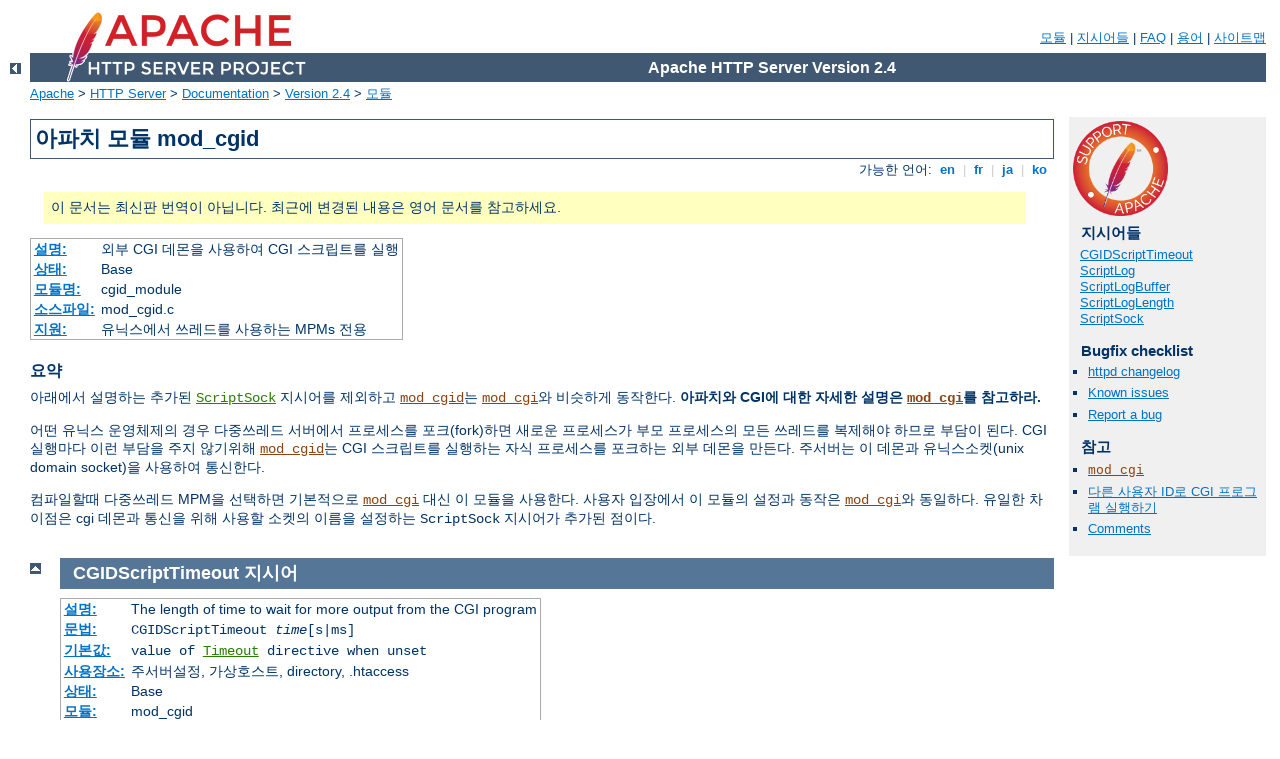

--- FILE ---
content_type: text/html
request_url: http://mac.twoworlds2.com/manual/ko/mod/mod_cgid.html
body_size: 3714
content:
<?xml version="1.0" encoding="EUC-KR"?>
<!DOCTYPE html PUBLIC "-//W3C//DTD XHTML 1.0 Strict//EN" "http://www.w3.org/TR/xhtml1/DTD/xhtml1-strict.dtd">
<html xmlns="http://www.w3.org/1999/xhtml" lang="ko" xml:lang="ko"><head>
<meta content="text/html; charset=EUC-KR" http-equiv="Content-Type" />
<!--
        XXXXXXXXXXXXXXXXXXXXXXXXXXXXXXXXXXXXXXXXXXXXXXXXXXXXXXXXXXXXXXXXX
              This file is generated from xml source: DO NOT EDIT
        XXXXXXXXXXXXXXXXXXXXXXXXXXXXXXXXXXXXXXXXXXXXXXXXXXXXXXXXXXXXXXXXX
      -->
<title>mod_cgid - Apache HTTP Server Version 2.4</title>
<link href="../../style/css/manual.css" rel="stylesheet" media="all" type="text/css" title="Main stylesheet" />
<link href="../../style/css/manual-loose-100pc.css" rel="alternate stylesheet" media="all" type="text/css" title="No Sidebar - Default font size" />
<link href="../../style/css/manual-print.css" rel="stylesheet" media="print" type="text/css" /><link rel="stylesheet" type="text/css" href="../../style/css/prettify.css" />
<script src="../../style/scripts/prettify.min.js" type="text/javascript">
</script>

<link href="../../images/favicon.ico" rel="shortcut icon" /></head>
<body>
<div id="page-header">
<p class="menu"><a href="../mod/index.html">모듈</a> | <a href="../mod/directives.html">지시어들</a> | <a href="http://wiki.apache.org/httpd/FAQ">FAQ</a> | <a href="../glossary.html">용어</a> | <a href="../sitemap.html">사이트맵</a></p>
<p class="apache">Apache HTTP Server Version 2.4</p>
<img alt="" src="../../images/feather.png" /></div>
<div class="up"><a href="./index.html"><img title="&lt;-" alt="&lt;-" src="../../images/left.gif" /></a></div>
<div id="path">
<a href="http://www.apache.org/">Apache</a> &gt; <a href="http://httpd.apache.org/">HTTP Server</a> &gt; <a href="http://httpd.apache.org/docs/">Documentation</a> &gt; <a href="../index.html">Version 2.4</a> &gt; <a href="./index.html">모듈</a></div>
<div id="page-content">
<div id="preamble"><h1>아파치 모듈 mod_cgid</h1>
<div class="toplang">
<p><span>가능한 언어: </span><a href="../../en/mod/mod_cgid.html" hreflang="en" rel="alternate" title="English">&nbsp;en&nbsp;</a> |
<a href="../../fr/mod/mod_cgid.html" hreflang="fr" rel="alternate" title="Fran&#231;ais">&nbsp;fr&nbsp;</a> |
<a href="../../ja/mod/mod_cgid.html" hreflang="ja" rel="alternate" title="Japanese">&nbsp;ja&nbsp;</a> |
<a href="../../ko/mod/mod_cgid.html" title="Korean">&nbsp;ko&nbsp;</a></p>
</div>
<div class="outofdate">이 문서는 최신판 번역이 아닙니다.
            최근에 변경된 내용은 영어 문서를 참고하세요.</div>
<table class="module"><tr><th><a href="module-dict.html#Description">설명:</a></th><td>외부 CGI 데몬을 사용하여 CGI 스크립트를 실행</td></tr>
<tr><th><a href="module-dict.html#Status">상태:</a></th><td>Base</td></tr>
<tr><th><a href="module-dict.html#ModuleIdentifier">모듈명:</a></th><td>cgid_module</td></tr>
<tr><th><a href="module-dict.html#SourceFile">소스파일:</a></th><td>mod_cgid.c</td></tr>
<tr><th><a href="module-dict.html#Compatibility">지원:</a></th><td>유닉스에서 쓰레드를 사용하는 MPMs 전용</td></tr></table>
<h3>요약</h3>

    <p>아래에서 설명하는 추가된 <code class="directive"><a href="#scriptsock">ScriptSock</a></code> 지시어를 제외하고
    <code class="module"><a href="../mod/mod_cgid.html">mod_cgid</a></code>는 <code class="module"><a href="../mod/mod_cgi.html">mod_cgi</a></code>와
    비슷하게 동작한다. <strong>아파치와 CGI에 대한 자세한 설명은
    <code class="module"><a href="../mod/mod_cgi.html">mod_cgi</a></code>를 참고하라.</strong></p>

    <p>어떤 유닉스 운영체제의 경우 다중쓰레드 서버에서 프로세스를
    포크(fork)하면 새로운 프로세스가 부모 프로세스의 모든 쓰레드를
    복제해야 하므로 부담이 된다. CGI 실행마다 이런 부담을 주지
    않기위해 <code class="module"><a href="../mod/mod_cgid.html">mod_cgid</a></code>는 CGI 스크립트를 실행하는
    자식 프로세스를 포크하는 외부 데몬을 만든다. 주서버는 이
    데몬과 유닉스소켓(unix domain socket)을 사용하여 통신한다.</p>

    <p>컴파일할때 다중쓰레드 MPM을 선택하면 기본적으로
    <code class="module"><a href="../mod/mod_cgi.html">mod_cgi</a></code> 대신 이 모듈을 사용한다. 사용자
    입장에서 이 모듈의 설정과 동작은 <code class="module"><a href="../mod/mod_cgi.html">mod_cgi</a></code>와
    동일하다. 유일한 차이점은 cgi 데몬과 통신을 위해 사용할
    소켓의 이름을 설정하는 <code>ScriptSock</code> 지시어가
    추가된 점이다.</p>
</div>
<div id="quickview"><a href="https://www.apache.org/foundation/contributing.html" class="badge"><img src="../../images/SupportApache-small.png" alt="Support Apache!" /></a><h3 class="directives">지시어들</h3>
<ul id="toc">
<li><img alt="" src="../../images/down.gif" /> <a href="#cgidscripttimeout">CGIDScriptTimeout</a></li>
<li><img alt="" src="../../images/right.gif" /> <a href="mod_cgi.html#scriptlog">ScriptLog</a></li>
<li><img alt="" src="../../images/right.gif" /> <a href="mod_cgi.html#scriptlogbuffer">ScriptLogBuffer</a></li>
<li><img alt="" src="../../images/right.gif" /> <a href="mod_cgi.html#scriptloglength">ScriptLogLength</a></li>
<li><img alt="" src="../../images/down.gif" /> <a href="#scriptsock">ScriptSock</a></li>
</ul>
<h3>Bugfix checklist</h3><ul class="seealso"><li><a href="https://www.apache.org/dist/httpd/CHANGES_2.4">httpd changelog</a></li><li><a href="https://bz.apache.org/bugzilla/buglist.cgi?bug_status=__open__&amp;list_id=144532&amp;product=Apache%20httpd-2&amp;query_format=specific&amp;order=changeddate%20DESC%2Cpriority%2Cbug_severity&amp;component=mod_cgid">Known issues</a></li><li><a href="https://bz.apache.org/bugzilla/enter_bug.cgi?product=Apache%20httpd-2&amp;component=mod_cgid">Report a bug</a></li></ul><h3>참고</h3>
<ul class="seealso">
<li><code class="module"><a href="../mod/mod_cgi.html">mod_cgi</a></code></li>
<li><a href="../suexec.html">다른 사용자 ID로 CGI 프로그램
실행하기</a></li>
<li><a href="#comments_section">Comments</a></li></ul></div>

<div class="top"><a href="#page-header"><img alt="top" src="../../images/up.gif" /></a></div>
<div class="directive-section"><h2><a name="CGIDScriptTimeout" id="CGIDScriptTimeout">CGIDScriptTimeout</a> <a name="cgidscripttimeout" id="cgidscripttimeout">지시어</a></h2>
<table class="directive">
<tr><th><a href="directive-dict.html#Description">설명:</a></th><td>The length of time to wait for more output from the
CGI program</td></tr>
<tr><th><a href="directive-dict.html#Syntax">문법:</a></th><td><code>CGIDScriptTimeout <var>time</var>[s|ms]</code></td></tr>
<tr><th><a href="directive-dict.html#Default">기본값:</a></th><td><code>value of <code class="directive"><a href="../mod/core.html#timeout">Timeout</a></code> directive when 
unset</code></td></tr>
<tr><th><a href="directive-dict.html#Context">사용장소:</a></th><td>주서버설정, 가상호스트, directory, .htaccess</td></tr>
<tr><th><a href="directive-dict.html#Status">상태:</a></th><td>Base</td></tr>
<tr><th><a href="directive-dict.html#Module">모듈:</a></th><td>mod_cgid</td></tr>
<tr><th><a href="directive-dict.html#Compatibility">지원:</a></th><td>CGIDScriptTimeout defaults to zero in releases 2.4 and earlier
</td></tr>
</table><p>The documentation for this directive has
            not been translated yet. Please have a look at the English
            version.</p></div>
<div class="top"><a href="#page-header"><img alt="top" src="../../images/up.gif" /></a></div>
<div class="directive-section"><h2><a name="ScriptSock" id="ScriptSock">ScriptSock</a> <a name="scriptsock" id="scriptsock">지시어</a></h2>
<table class="directive">
<tr><th><a href="directive-dict.html#Description">설명:</a></th><td>cgi 데몬과 통신을 위해 사용할 소켓의 이름</td></tr>
<tr><th><a href="directive-dict.html#Syntax">문법:</a></th><td><code>ScriptSock <var>file-path</var></code></td></tr>
<tr><th><a href="directive-dict.html#Default">기본값:</a></th><td><code>ScriptSock logs/cgisock</code></td></tr>
<tr><th><a href="directive-dict.html#Context">사용장소:</a></th><td>주서버설정, 가상호스트</td></tr>
<tr><th><a href="directive-dict.html#Status">상태:</a></th><td>Base</td></tr>
<tr><th><a href="directive-dict.html#Module">모듈:</a></th><td>mod_cgid</td></tr>
</table>
    <p>이 지시어는 CGI 데몬과 통신을 위해 사용할 소켓의 이름을
    지정한다. 아파치를 시작한 사용자 (보통 root) 권한으로 소켓을
    연다. CGI 스크립트와 통신의 보안을 위해 다른 사용자가 소켓이
    있는 디렉토리에 쓰기권한을 가지지않는 것이 중요하다.</p>

    <div class="example"><h3>예제</h3><p><code>
      ScriptSock /var/run/cgid.sock
    </code></p></div>


</div>
</div>
<div class="bottomlang">
<p><span>가능한 언어: </span><a href="../../en/mod/mod_cgid.html" hreflang="en" rel="alternate" title="English">&nbsp;en&nbsp;</a> |
<a href="../../fr/mod/mod_cgid.html" hreflang="fr" rel="alternate" title="Fran&#231;ais">&nbsp;fr&nbsp;</a> |
<a href="../../ja/mod/mod_cgid.html" hreflang="ja" rel="alternate" title="Japanese">&nbsp;ja&nbsp;</a> |
<a href="../../ko/mod/mod_cgid.html" title="Korean">&nbsp;ko&nbsp;</a></p>
</div><div class="top"><a href="#page-header"><img src="../../images/up.gif" alt="top" /></a></div><div class="section"><h2><a id="comments_section" name="comments_section">Comments</a></h2><div class="warning"><strong>Notice:</strong><br />This is not a Q&amp;A section. Comments placed here should be pointed towards suggestions on improving the documentation or server, and may be removed again by our moderators if they are either implemented or considered invalid/off-topic. Questions on how to manage the Apache HTTP Server should be directed at either our IRC channel, #httpd, on Freenode, or sent to our <a href="http://httpd.apache.org/lists.html">mailing lists</a>.</div>
<script type="text/javascript"><!--//--><![CDATA[//><!--
var comments_shortname = 'httpd';
var comments_identifier = 'http://httpd.apache.org/docs/2.4/mod/mod_cgid.html';
(function(w, d) {
    if (w.location.hostname.toLowerCase() == "httpd.apache.org") {
        d.write('<div id="comments_thread"><\/div>');
        var s = d.createElement('script');
        s.type = 'text/javascript';
        s.async = true;
        s.src = 'https://comments.apache.org/show_comments.lua?site=' + comments_shortname + '&page=' + comments_identifier;
        (d.getElementsByTagName('head')[0] || d.getElementsByTagName('body')[0]).appendChild(s);
    }
    else { 
        d.write('<div id="comments_thread">Comments are disabled for this page at the moment.<\/div>');
    }
})(window, document);
//--><!]]></script></div><div id="footer">
<p class="apache">Copyright 2019 The Apache Software Foundation.<br />Licensed under the <a href="http://www.apache.org/licenses/LICENSE-2.0">Apache License, Version 2.0</a>.</p>
<p class="menu"><a href="../mod/index.html">모듈</a> | <a href="../mod/directives.html">지시어들</a> | <a href="http://wiki.apache.org/httpd/FAQ">FAQ</a> | <a href="../glossary.html">용어</a> | <a href="../sitemap.html">사이트맵</a></p></div><script type="text/javascript"><!--//--><![CDATA[//><!--
if (typeof(prettyPrint) !== 'undefined') {
    prettyPrint();
}
//--><!]]></script>
</body></html>